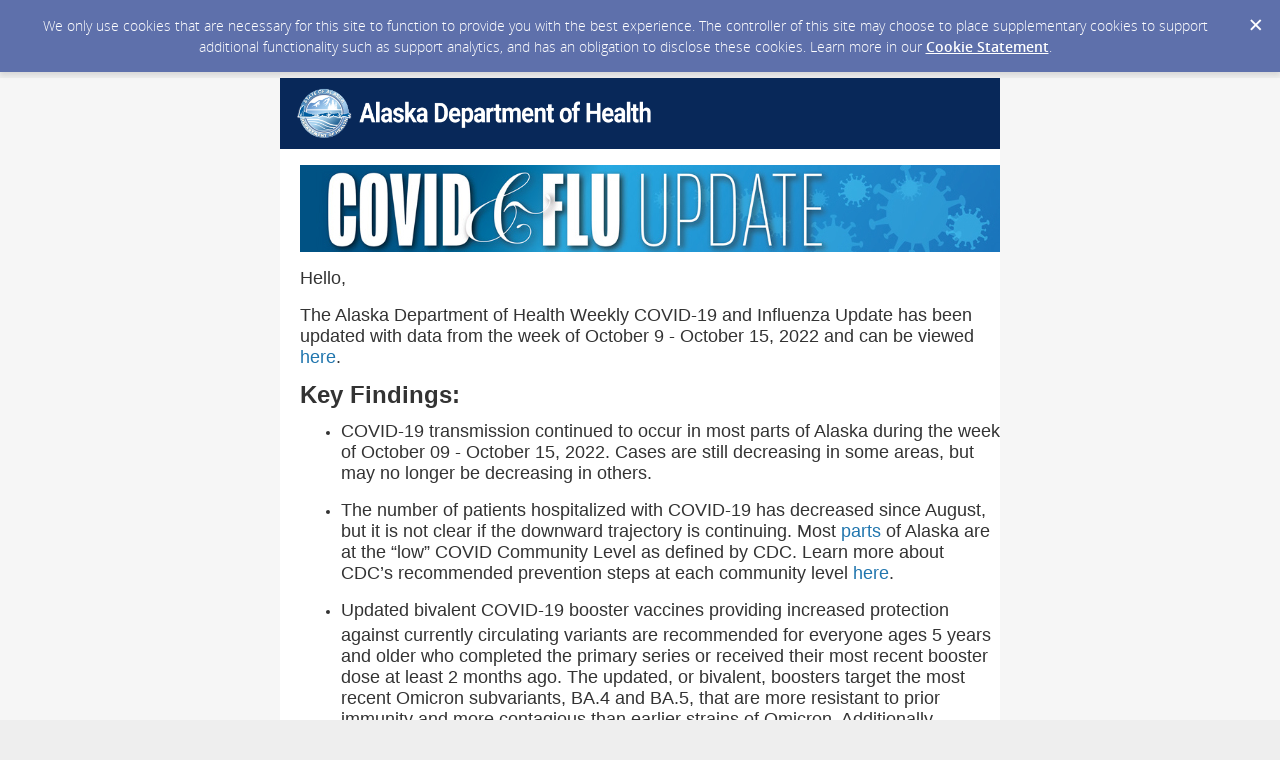

--- FILE ---
content_type: text/html; charset=utf-8
request_url: https://content.govdelivery.com/accounts/AKDHSS/bulletins/333a4f2?reqfrom=share
body_size: 5278
content:
<!DOCTYPE html PUBLIC "-//W3C//DTD XHTML 1.0 Transitional//EN" "http://www.w3.org/TR/xhtml1/DTD/xhtml1-transitional.dtd">
<html lang='en' xml:lang='en' xmlns='http://www.w3.org/1999/xhtml'>
<head>
<title>
Alaska COVID-19 and Influenza Weekly Case Update: October 9 – October 15, 2022

</title>
<link rel="shortcut icon" type="image/x-icon" href="https://content.govdelivery.com/assets/favicon-5157a809024b7dd3d618037af637e21a7603480a4a045b7714038e6fe99c5698.ico" />
<link href='https://content.govdelivery.com/accounts/AKDHSS/bulletins/333a4f2' rel='canonical' />
<meta content='text/html; charset=UTF-8' />
<meta content='width=device-width, initial-scale=1.0' name='viewport' />
<meta content='telephone=no' name='format-detection' />
<meta content='Alaska COVID-19 and Influenza Weekly Case Update: October 9 – October 15, 2022' property='og:title' />
<meta content='article' property='og:type' />
<meta content='Alaska Department of Health' property='og:site_name' />
<meta content='210315575371' property='fb:app_id' />

<link rel="stylesheet" media="screen" href="https://content.govdelivery.com/assets/subscriber-dd0f7ed22f27c2331fabc141fdcfdcedc785de95a5ec61accaa0180d2471bd01.css" />
<link rel="stylesheet" media="screen" href="https://content.govdelivery.com/accounts/AKDHSS/style.css?v=1701467208" />
<script src="https://content.govdelivery.com/assets/Public-7afc95856fc164efa8e4ec6d13aafeb589d0db33fa242a5e020fc9d3c5a3be3b.js"></script>
<script src="https://content.govdelivery.com/assets/controller_manifests/AccountBulletins-657e7a53ede15079b709228c79ffad2c1791c5dc6e49790f05ab8a18a96b9bc8.js"></script>



</head>
<body id='shared_bulletin' style=''>
<a id='gd_top' name='gd_top'></a>

<div class='wide' id='page_margins'>
<main id='page'>
<article>
<div class='account_banner'>
<div class='qs_banner'>
<a href='https://health.alaska.gov' rel='noopener noreferrer' target='_blank'>
<img alt='Alaska Department of Health' src='/system/images/99920/original/DOH_LOGO_TRANSPARENT.png?1722284402' />
</a>
</div>

</div>
<div class='bulletin_display' id='bulletin_content'>
<h1 class='bulletin_subject'>Alaska COVID-19 and Influenza Weekly Case Update: October 9 – October 15, 2022</h1>
<span class='dateline rs_skip'>Alaska Department of Health sent this bulletin at 10/21/2022 11:32 AM AKDT</span>
<div class='bulletin_header rs_skip' id='bulletin_header'></div>
<div class='bulletin_body' id='bulletin_body'><table border="0" width="95%" cellspacing="0" cellpadding="0">
<tbody>
<tr>
<td>
<table border="0" width="700px" cellspacing="3" cellpadding="3">
<tbody>
<tr>
<td bgcolor="#FFFFFF">
<p><font face="calibri,arial,sans-serif"><img src="https://content.govdelivery.com/attachments/fancy_images/AKDHSS/2022/01/5432518/covid-and-flu-banner-virus_original.jpg" alt="COVID and Flu Weekly Report" title="" width="700" height="87"></font></p>
<p><font face="calibri,arial,sans-serif" size="4">Hello, </font></p>
<p><font face="calibri,arial,sans-serif" size="4">The Alaska Department of Health Weekly COVID-19 and Influenza Update has been updated with data from the week of October 9 - October 15, 2022 and can be viewed <a href="https://health.alaska.gov/dph/Epi/id/Pages/COVID-19/covidandflu.aspx" target="_blank" rel="noopener">here</a>. </font></p>
<p><font size="5"><strong><font face="calibri,arial,sans-serif">Key Findings: </font></strong></font></p>
<ul>
<li>
<p><font face="calibri,arial,sans-serif" size="4">COVID-19 transmission continued to occur in most parts of Alaska during the week of October 09 - October 15, 2022. Cases are still decreasing in some areas, but may no longer be decreasing in others.<br></font></p>
</li>
<li>
<p><font face="calibri,arial,sans-serif" size="4">The number of patients hospitalized with COVID-19 has decreased since August, but it is not clear if the downward trajectory is continuing. Most <a href="https://covid.cdc.gov/covid-data-tracker/#county-view?list_select_state=Alaska&amp;data-type=CommunityLevels&amp;null=CommunityLevels" target="_blank" rel="noopener">parts </a>of Alaska are at the “low” COVID Community Level as defined by CDC. Learn more about CDC’s recommended prevention steps at each community level <a href="https://www.cdc.gov/coronavirus/2019-ncov/your-health/covid-by-county.html" target="_blank" rel="noopener">here</a>.<br></font></p>
</li>
<li><font face="calibri,arial,sans-serif" size="4">Updated bivalent COVID-19 booster vaccines providing increased protection against currently circulating variants are recommended for everyone ages 5 years and older who completed the primary series or received their most recent booster dose at least 2 months ago. The updated, or bivalent, boosters target the most recent Omicron subvariants, BA.4 and BA.5, that are more resistant to prior immunity and more contagious than earlier strains of Omicron. Additionally, October is a good time to receive an annual influenza vaccine. Visit <a href="https://www.vaccines.gov/" target="_blank" rel="noopener">vaccines.gov</a> to learn where COVID-19 and influenza vaccines are available. See the updates section below for more information.<br></font></li>
<li>
<p><font face="calibri,arial,sans-serif" size="4">This week the CDC and FDA approved Novavax monovalent COVID-19 boosters for people ages 18 years and older. Novavax monovalent COVID-19 boosters are available for adults if they have completed primary series vaccination but have not previously received a COVID-19 booster.<br></font></p>
</li>
<li><font face="calibri,arial,sans-serif" size="4">People with symptoms of COVID-19 should get tested immediately, and if they test positive, notify contacts who <a href="https://www.cdc.gov/coronavirus/2019-ncov/your-health/risks-exposure.html" target="_blank" rel="noopener">may have been exposed</a>. People with COVID-19 should isolate for at least 5 full days after their symptoms start (or positive test result in asymptomatic people) and wear a mask after leaving isolation. See CDC guidance on <a href="https://www.cdc.gov/coronavirus/2019-ncov/your-health/isolation.html" target="_blank" rel="noopener">isolation </a>for details.</font></li>
<li>
<p><font face="calibri,arial,sans-serif" size="4">People who<a href="https://www.cdc.gov/coronavirus/2019-ncov/your-health/risks-exposure.html" target="_blank" rel="noopener"> have been exposed to COVID-19</a> should wear a mask for 10 full days and get tested at least 5 full days after exposure. Learn more about <a href="https://www.cdc.gov/coronavirus/2019-ncov/your-health/if-you-were-exposed.html" target="_blank" rel="noopener">what to do if exposed</a>. CDC no longer recommends quarantine of exposed persons in most settings, regardless of vaccination status. <br></font></p>
</li>
<li>
<p><font face="calibri,arial,sans-serif" size="4">Respiratory viruses circulate year-round in Alaska. Actions such as staying home when sick, washing hands, and improving ventilation can protect you, your family, and your community from COVID-19, influenza, and other infectious diseases. See an <a href="https://www.cdc.gov/coronavirus/2019-ncov/your-health/if-you-were-exposed.html" target="_blank" rel="noopener">Alaska Public Health Alert Network message</a> from September for information on a variety of respiratory viruses. <br></font></p>
</li>
</ul>
<p><strong><font face="calibri,arial,sans-serif" size="5">Information and Resources:</font></strong></p>
<ul>
<li>
<p><font face="calibri,arial,sans-serif" size="4"><a href="https://health.alaska.gov/dph/epi/id/pages/COVID-19/vaccineappointments.aspx" target="_blank" rel="noopener">COVID-19 in Alaska</a></font></p>
</li>
<li>
<p><font face="calibri,arial,sans-serif" size="4"><a href="https://health.alaska.gov/dph/Epi/id/Pages/COVID-19/VaccineAppointments.aspx" target="_blank" rel="noopener">COVID-19 Vaccines. </a></font></p>
</li>
<li>
<p><font face="calibri,arial,sans-serif" size="4">Subscribe to the <a href="https://public.govdelivery.com/accounts/AKDHSS/subscriber/new?topic_id=AKDHSS_176" target="_blank" rel="noopener">DOH Insights blog</a> for behind-the-scenes news about Alaska’s COVID-19 response and other efforts to protect the health and well-being of Alaskans.<br></font></p>
</li>
<li><font face="calibri,arial,sans-serif" size="4">DOH offers free presentations upon request to groups about COVID-19, the vaccines, COVID-19 prevention, or other health topics. Learn more or request a presentation on our <a href="https://health.alaska.gov/dph/epi/id/pages/COVID-19/speakersbureau.aspx" target="_blank" rel="noopener">Speaker’s Bureau web page.</a><br></font></li>
<li>
<p><font face="calibri,arial,sans-serif" size="4">For the most up-to-date case information, see the <a href="https://alaska-coronavirus-vaccine-outreach-alaska-dhss.hub.arcgis.com/" target="_blank" rel="noopener">Alaska COVID-19 Information Hub</a>. All dashboard data are updated weekly on Wednesdays (<a href="http://doa.alaska.gov/calendar/" target="_blank" rel="noopener">except holidays</a>).</font></p>
</li>
<li>
<p><font face="calibri,arial,sans-serif" size="4"> For DOH media inquiries, please contact <a href="mailto:clinton.bennett@alaska.gov" target="_blank" rel="noopener">clinton.bennett@alaska.gov.</a></font></p>
</li>
</ul>
</td>
</tr>
</tbody>
</table>
</td>
</tr>
</tbody>
</table>
<p> </p></div>
<div class='bulletin_footer rs_skip' id='bulletin_footer'><hr>
<table style="width: 150px;" border="0" cellspacing="0" cellpadding="0">
<tbody>
<tr>
<td style="color: #666666; font-family: Arial, sans-serif; font-size: 12px;" colspan="6" valign="bottom" height="24">STAY CONNECTED:</td>
</tr>
<tr>
<td width="33"><a href="http://www.facebook.com/pages/Anchorage-AK/Alaska-Department-of-Health-and-Social-Services/99962144928" target="_blank" rel="noopener"><img src="https://service.govdelivery.com/banners/GOVDELIVERY/SOCIAL_MEDIA/facebook.gif" border="0" alt="Visit Us on Facebook" width="26" height="25"></a></td>
<td width="33"><a href="http://twitter.com/Alaska_DHSS"><img src="https://service.govdelivery.com/banners/GOVDELIVERY/SOCIAL_MEDIA/twitter.gif" border="0" alt="Visit us on Twitter" width="27" height="25"></a></td>
<td width="43"><a href="http://public.govdelivery.com/accounts/AKDHSS/subscribers/new" target="_blank" rel="noopener"><img src="https://service.govdelivery.com/banners/GOVDELIVERY/SOCIAL_MEDIA/envelope.gif" border="0" alt="Sign up for email updates" width="25" height="25"></a></td>
<td width="41"> <a href="https://content.govdelivery.com/accounts/AKDHSS/bulletins/333a4f2?reqfrom=share" target="_blank" rel="noopener noreferrer"><img width="83" height="16" alt="Bookmark and Share" style="border:0" src="https://content.govdelivery.com/assets/share_this-795413ad3d604760a450815a10e46c8ea06b7315facb759ffdacbc7b7830f87b.gif"></a>
</td>
</tr>
</tbody>
</table>
<p style="color: #666666; font-family: Arial, sans-serif; font-size: 12px;">SUBSCRIBER SERVICES:<br><a href="http://public.govdelivery.com/accounts/AKDHSS/subscribers/new?preferences=true" target="_blank" rel="noopener">Manage Preferences</a>  |  <a href="#" target="_blank" rel="noopener">Unsubscribe</a>  |  <a href="https://subscriberhelp.govdelivery.com/">Help</a></p>
<p>Update your subscriptions, modify your password or email address, or stop subscriptions at any time on your <a href="https://public.govdelivery.com/accounts/AKDHSS/subscriber/new?preferences=true">Subscriber Preferences Page</a>. You will need to use your email address to log in. If you have questions or problems with the subscription service, please contact <a href="https://subscriberhelp.govdelivery.com/">subscriberhelp.govdelivery.com</a>.</p>
<p>This service is provided to you at no charge by the <a href="https://health.alaska.gov/Pages/default.aspx" target="_blank" rel="noopener">Alaska Department of Health</a>.</p></div>
</div>
</article>
<div id='subscribe_and_share'></div>
<div id='relevant_bulletins'></div>
<script type='text/javascript'>
  //<![CDATA[
    new GD.views.AccountBulletinsShow({
      GDPRCookiePolicy: {
        message: "We only use cookies that are necessary for this site to function to provide you with the best experience. The controller of this site may choose to place supplementary cookies to support additional functionality such as support analytics, and has an obligation to disclose these cookies. Learn more in our \u003ca href=\"https://support.granicus.com/s/article/Granicus-LLC-Subscriber-Cookie-Statement\" target=\"_blank\" rel=\"noopener noreferrer\"\u003eCookie Statement\u003c/a\u003e.\n",
        prefix: "AKDHSS_production"
      },
      isRelevantBulletinContentEnabled: true,
      relevantBulletinsUrl: "https://content.govdelivery.com/relevant_bulletins/53716210/bulletins",
      relevantBulletinsHeading: "You may also be interested in",
      relevantBulletinImpressionTrackingUrl: "https://lnks.gd/i/eyJ0eXAiOiJKV1QiLCJhbGciOiJIUzI1NiJ9.eyJzaGFyZWRfYnVsbGV0aW5faWQiOjUzNzE2MjEwLCJ1cmkiOiJyZWxldmFudC1idWxsZXRpbnMtZmVlZDppbXByZXNzaW9uIn0.Xv6zdDyapwthqLCdUAnyDeJDcYUe13xOrdhmceGDgEU",
      subscribeHeading: "Subscribe to updates from Alaska Department of Health",
      subscribeLabel: "Email Address",
      subscribeText: "e.g. name@example.com",
      subscribeButtonText: "Subscribe",
      bulletinSubject: "Alaska COVID-19 and Influenza Weekly Case Update: October 9 – October 15, 2022",
      facebookImagePath: "https://content.govdelivery.com/assets/art/share_facebook-91b530a60fb05e3af56bdf009be581bf4a12c2c76869d0977348c57b79e2b5a8.png",
      twitterImagePath: "https://content.govdelivery.com/assets/art/share_twitter-ce26b5cc22b7873dabd0194c50be633379881724561f6d5c5622215fe4e28a1b.png",
      linkedinImagePath: "https://content.govdelivery.com/assets/art/share_linkedin-7e860813f5305f5c33e2548305528824a4846e7a8eac4a658d2a003995cdb7a5.png",
      emailImagePath: "https://content.govdelivery.com/assets/art/share_email-ecb03e091ef7d077856720b5cded62d7a6f89f923e53b9c86f6d4d6f81442b8f.png",
      trackPageViewURL: "https://api.govdelivery.com/api/service/internal/bulletin_analytics/53716210/page_view",
      subscribeFormUrl: "https://public.govdelivery.com/accounts/AKDHSS/subscriber/qualify"
    }).init();
  //]]>
</script>

</main>
<footer id='footer'>
<div class='powered-by'>
Powered by
<br />
<a href='http://www.govdelivery.com/'>
<img alt="Powered By GovDelivery" src="https://content.govdelivery.com/assets/logos/govd-logo-dark-191d8c132e92636d2d67f33aa6576c8f1f8245552c047acb81d0e5c7094def56.png" />
</a>
</div>
<br />
<a id="privacy_policy" target="_blank" rel="noopener noreferrer" href="https://support.granicus.com/s/article/Granicus-LLC-SubscriberPrivacy-Statement">Privacy Policy</a> | <a id="cookie_statement" target="_blank" rel="noopener noreferrer" href="https://support.granicus.com/s/article/Granicus-LLC-Subscriber-Cookie-Statement">Cookie Statement</a> | <a id="help" target="_blank" rel="noopener noreferrer" href="https://subscriberhelp.granicus.com/">Help</a>
</footer>
</div>
</body>
</html>
